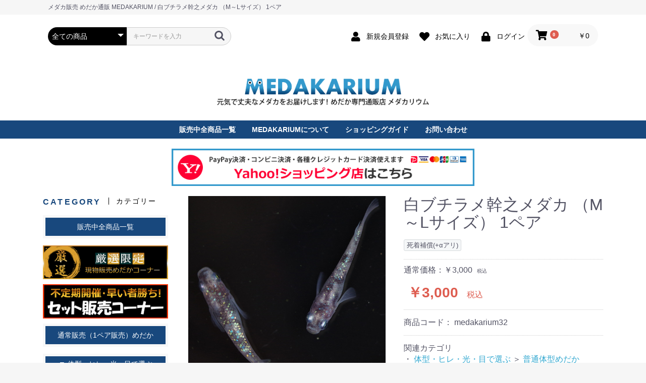

--- FILE ---
content_type: text/html; charset=UTF-8
request_url: https://medakarium.jp/products/detail/73
body_size: 61816
content:
<!doctype html>
<html lang="ja">
<head prefix="og: http://ogp.me/ns# fb: http://ogp.me/ns/fb# product: http://ogp.me/ns/product#">
    <meta charset="utf-8">
    <meta name="viewport" content="width=device-width, initial-scale=1, shrink-to-fit=no">
    <meta name="eccube-csrf-token" content="FeO0iA4FIP1r6qnKnw7aZadbj-syv60DYD5bVnRE-5g">
    <title>白ブチラメ幹之メダカ （M～Lサイズ） 1ペア / メダカ販売 めだか通販 MEDAKARIUM</title>
            <link rel="canonical" href="https://medakarium.jp/products/detail/73"/>
    	    <meta property="og:title" content="白ブチラメ幹之メダカ （M～Lサイズ） 1ペア" />
    <meta property="og:image" content="https://medakarium.jp/html/upload/save_image/medakarium32_1.jpg" />
	<meta property="og:description" content="" />
	<meta property="og:url" content="https://medakarium.jp/products/detail/73" />
    <meta property="product:price:amount" content="3000"/>
    <meta property="product:price:currency" content="JPY"/>
    <meta property="product:product_link" content="https://medakarium.jp/products/detail/73"/>
    <meta property="product:retailer_title" content="メダカ販売 めだか通販 MEDAKARIUM"/>

    <meta property="og:type" content="og:product"/>
    <meta property="og:site_name" content="メダカ販売 めだか通販 MEDAKARIUM"/>
    <meta name="description" content="白と黒の体色に散りばめられたラメが輝く、とても綺麗な品種です。ラメの入り具合には個体差がありますが、ラメの固定率は高めで、カラフルなラメが入る系統です。濃い色の容器で飼育すると、斑体色の色揚がりにも期待でき、よりラメの輝きが引き立ちます。と">
    <meta property="og:description" content="白と黒の体色に散りばめられたラメが輝く、とても綺麗な品種です。ラメの入り具合には個体差がありますが、ラメの固定率は高めで、カラフルなラメが入る系統です。濃い色の容器で飼育すると、斑体色の色揚がりにも期待でき、よりラメの輝きが引き立ちます。と"/>

	<link rel="apple-touch-icon" href="/html/user_data/assets/img/common/apple-touch-icon.png" sizes="180x180">
	<link rel="icon" type="image/png" href="/html/user_data/assets/img/common/android-touch-icon.png" sizes="192x192">	
    <link rel="icon" href="/html/user_data/assets/img/common/favicon.ico">
    <link rel="stylesheet" href="https://stackpath.bootstrapcdn.com/bootstrap/3.4.1/css/bootstrap.min.css" integrity="sha384-HSMxcRTRxnN+Bdg0JdbxYKrThecOKuH5zCYotlSAcp1+c8xmyTe9GYg1l9a69psu" crossorigin="anonymous">
    <link rel="stylesheet" href="https://use.fontawesome.com/releases/v5.3.1/css/all.css" integrity="sha384-mzrmE5qonljUremFsqc01SB46JvROS7bZs3IO2EmfFsd15uHvIt+Y8vEf7N7fWAU" crossorigin="anonymous">
    <link rel="stylesheet" href="//cdn.jsdelivr.net/jquery.slick/1.6.0/slick.css">
    <link rel="stylesheet" href="/html/template/default/assets/css/style.css">
    <script src="https://code.jquery.com/jquery-3.6.0.min.js" integrity="/xUj+3OJU5yExlq6GSYGSHk7tPXikynS7ogEvDej/m4=" crossorigin="anonymous"></script>
    <script>
        $(function() {
            $.ajaxSetup({
                'headers': {
                    'ECCUBE-CSRF-TOKEN': $('meta[name="eccube-csrf-token"]').attr('content')
                }
            });
        });
    </script>
    <link rel="stylesheet" href="/html/user_data/assets/css/customize.css">
	<!-- Global site tag (gtag.js) - Google Analytics -->
	<script async src="https://www.googletagmanager.com/gtag/js?id=UA-83248415-1"></script>
	<script>
	  window.dataLayer = window.dataLayer || [];
	  function gtag(){dataLayer.push(arguments);}
	  gtag('js', new Date());
	
	  gtag('config', 'UA-83248415-1');
	</script>
</head>

<body id="page_product_detail" class="product_page">

<div class="header_copy">
    <h1 class="copy">メダカ販売 めだか通販 MEDAKARIUM / 白ブチラメ幹之メダカ （M～Lサイズ） 1ペア</h1>
</div>


<div class="ec-layoutRole">

	<!--HEADER-->
    <div class="ec-layoutRole__header">
        <div class="ec-headerNaviRole">
			<div class="ec-headerNaviRole__left">
				<div class="ec-headerNaviRole__search">
					<div class="ec-headerSearch">
						<form method="get" class="searchform" action="/products/list">
							<div class="ec-headerSearch__category">
								<div class="ec-select ec-select_search">
									            <select name="category_id" class="category_id"><option value="">全ての商品</option><option value="48">販売中全商品一覧</option><option value="46">[大特価]不定期開催！セット販売コーナー</option><option value="45">セールコーナー</option><option value="41">通常販売（1ペア販売）めだか</option><option value="34">厳選！現物販売めだか</option><option value="7">体型・ヒレ・光・目で選ぶ</option><option value="10">　普通体型めだか</option><option value="11">　ヒカリ体型めだか</option><option value="12">　ダルマ体型めだか</option><option value="13">　半ダルマ体型めだか</option><option value="37">　ショートボディ</option><option value="14">　ヒレ長・風雅（スワロー）</option><option value="15">　体外光</option><option value="16">　体内光</option><option value="17">　パンダ目めだか</option><option value="32">　出目めだか</option><option value="35">　スモールアイ</option><option value="36">　アルビノめだか</option><option value="9">色で選ぶ</option><option value="20">　赤</option><option value="27">　茶</option><option value="31">　オレンジ</option><option value="28">　白</option><option value="22">　黒</option><option value="21">　青</option><option value="23">　黄</option><option value="26">　三色（錦めだか）</option><option value="40">　緑</option><option value="30">　シルバー</option><option value="25">　二色</option><option value="33">　黄金</option><option value="29">　透明</option><option value="24">　ラメ</option><option value="42">飼育用品</option><option value="49">　餌</option><option value="44">　飼育容器</option><option value="43">　選別網・タモ網</option><option value="38">販売終了めだかギャラリー</option></select>
    
								</div>
							</div>
							<div class="ec-headerSearch__keyword">
								<div class="ec-input">
									<input type="search" name="name" maxlength="50" class="search-name" placeholder="キーワードを入力" />
									<button class="ec-headerSearch__keywordBtn" type="submit">
										<div class="ec-icon">
											<img src="/html/template/default/assets/icon/search-dark.svg" alt="">
										</div>
									</button>
								</div>
							</div>
						</form>
					</div>
				</div>
				<div class="ec-headerRole__navSP">
					<div class="ec-headerNavSP">
						<i class="fas fa-bars"></i>
					</div>
				</div>
			</div>
			
			<div class="ec-headerNaviRole__right">
				<div class="ec-headerNaviRole__nav">
					<div class="ec-headerNav">                            
							<div class="ec-headerNav__item">
								<a href="https://medakarium.jp/entry">
									<i class="ec-headerNav__itemIcon fas fa-user fa-fw"></i>
									<span class="ec-headerNav__itemLink">新規会員登録</span>
								</a>
							</div>
							<div class="ec-headerNav__item">
								<a href="https://medakarium.jp/mypage/favorite">
									<i class="ec-headerNav__itemIcon fas fa-heart fa-fw"></i>
									<span class="ec-headerNav__itemLink">お気に入り</span>
								</a>
							</div>
							<div class="ec-headerNav__item">
								<a href="https://medakarium.jp/mypage/login">
									<i class="ec-headerNav__itemIcon fas fa-lock fa-fw"></i>
									<span class="ec-headerNav__itemLink">ログイン</span>
								</a>
							</div>
						                        
					</div>
				</div>
				<div class="ec-headerRole__cart">
					<div class="ec-cartNaviWrap">
						<div class="ec-cartNavi">
							<i class="ec-cartNavi__icon fas fa-shopping-cart">
								<span class="ec-cartNavi__badge">0</span>
							</i>
							<div class="ec-cartNavi__label">
								<div class="ec-cartNavi__price">￥0</div>
							</div>
						</div>
						<div class="ec-cartNaviNull">
								<div class="ec-cartNaviNull__message">
									<p>現在カート内に商品はございません。</p>
								</div>
							</div>
						                        
					</div>
				</div>
			</div>
		</div>
		<!--LOGO-->
        <div class="ec-headerRole">
            <div class="ec-headerRole__title">
                <div class="ec-headerTitle">
                    <div class="ec-headerTitle__title">
                        <p><a href="https://medakarium.jp/"><img src="/html/template/default/assets/img/common/header_logo.png" alt="めだか専門 通販店 MEDAKARIUM（メダカリウム）"></a></p>
                    </div>
                </div>
            </div>
        </div>
        <!--LOGO-->
		<!--NAVI-->
		<div class="ec-categoryNaviRole">
			<div class="ec-itemNav">
				<ul class="ec-itemNav__nav">
					<li class="left"><a href="https://medakarium.jp/products/list?category_id=48">販売中全商品一覧</a></li>
					<li class="right"><a href="https://medakarium.jp/user_data/about_medakarium">MEDAKARIUMについて</a></li>
					<li class="left"><a href="https://medakarium.jp/guide">ショッピングガイド</a></li>
					<li class="right"><a href="https://medakarium.jp/contact">お問い合わせ</a></li>
				</ul>
			</div>
		</div>
        <!--NAVI-->
	</div>
    <!--HEADER-->
	
	<!--CONTENTS_TOP-->
    <div class="ec-layoutRole__contentTop">
            <div class="flex_yahoo_link">
    <a href="https://store.shopping.yahoo.co.jp/medakarium/" target="_blank"><img src="/html/template/default/assets/img/common/yahoo_link.gif" alt="Yahoo!ショッピング店はこちら" class="hover"></a>
</div>
	</div>
    <!--CONTENTS_TOP-->
	
	<!--CONTENTS-->
    <div class="ec-layoutRole__contents clearfix">
        <!--MAIN-->
		<div class="ec-layoutRole__mainWithColumn clearfix">
            
                <div class="ec-productRole">
        <div class="ec-grid2">
            <div class="ec-grid2__cell">
                <div class="ec-sliderItemRole">

                    <div class="item_visual">
                                                    <div class="slide-item"><img src="/html/upload/save_image/medakarium32_1.jpg" alt="白ブチラメ幹之メダカ （M～Lサイズ） 1ペア"></div>
                                                    <div class="slide-item"><img src="/html/upload/save_image/medakarium32_2.jpg" alt=""></div>
                                                    <div class="slide-item"><img src="/html/upload/save_image/medakarium32_3.jpg" alt=""></div>
                                            </div>
                    <div class="item_nav">
                                                    <div class="slideThumb" data-index="0"><img src="/html/upload/save_image/medakarium32_1.jpg" alt=""></div>
                                                    <div class="slideThumb" data-index="1"><img src="/html/upload/save_image/medakarium32_2.jpg" alt=""></div>
                                                    <div class="slideThumb" data-index="2"><img src="/html/upload/save_image/medakarium32_3.jpg" alt=""></div>
                                            </div>
                </div>
            </div>
            <div class="ec-grid2__cell">
                <div class="ec-productRole__profile">
                                        <div class="ec-productRole__title">
                        <h2 class="ec-headingTitle">白ブチラメ幹之メダカ （M～Lサイズ） 1ペア</h2>
                    </div>
                                        <ul class="ec-productRole__tags">
                                                    <li class="ec-productRole__tag tag_6">死着補償(+αアリ)</li>
                                            </ul>
                                                                                            <span class="ec-productRole__priceRegularPrice">通常価格：￥3,000</span>
                            <span class="ec-productRole__priceRegularTax">税込</span>
                                                                                    <div class="ec-productRole__price">
                                                    <div class="ec-price">
                                <span class="ec-price__price">￥3,000</span>
                                <span class="ec-price__tax">税込</span>
                            </div>
                                            </div>
                                                                <div class="ec-productRole__code">
                            商品コード： <span class="product-code-default">medakarium32</span>
                        </div>
                                        
                                                                <div class="ec-productRole__category">
                            <div>関連カテゴリ</div>
                                                                                                                                                                                                                        <ul>
                                        <li>
                                            ・                                                <a href="https://medakarium.jp/products/list?category_id=7">体型・ヒレ・光・目で選ぶ</a>                                                <span>＞</span>                                                <a href="https://medakarium.jp/products/list?category_id=10">普通体型めだか</a>                                        </li>
                                    </ul>
                                                                                                                                <ul>
                                        <li>
                                            ・                                                <a href="https://medakarium.jp/products/list?category_id=9">色で選ぶ</a>                                                <span>＞</span>                                                <a href="https://medakarium.jp/products/list?category_id=22">黒</a>                                        </li>
                                    </ul>
                                                                                                                                <ul>
                                        <li>
                                            ・                                                <a href="https://medakarium.jp/products/list?category_id=9">色で選ぶ</a>                                                <span>＞</span>                                                <a href="https://medakarium.jp/products/list?category_id=24">ラメ</a>                                        </li>
                                    </ul>
                                                                                                                                <ul>
                                        <li>
                                            ・                                                <a href="https://medakarium.jp/products/list?category_id=9">色で選ぶ</a>                                                <span>＞</span>                                                <a href="https://medakarium.jp/products/list?category_id=28">白</a>                                        </li>
                                    </ul>
                                                                                                                                <ul>
                                        <li>
                                            ・                                                <a href="https://medakarium.jp/products/list?category_id=41">通常販売（1ペア販売）めだか</a>                                        </li>
                                    </ul>
                                                                                                                                <ul>
                                        <li>
                                            ・                                                <a href="https://medakarium.jp/products/list?category_id=48">販売中全商品一覧</a>                                        </li>
                                    </ul>
                                                                                    </div>
                                        
                    <div class="ec-productRole__description">白と黒の体色に散りばめられたラメが輝く、とても綺麗な品種です。<br>ラメの入り具合には個体差がありますが、ラメの固定率は高めで、カラフルなラメが入る系統です。<br>濃い色の容器で飼育すると、斑体色の色揚がりにも期待でき、よりラメの輝きが引き立ちます。<br>とても存在感のある美しいメダカです。<br><br><div class="yahoo_link">PayPay・コンビニ・クレジットカード決済をご希望のお客様は当店Yahoo!ショッピング店をご利用ください。<br><a href="http://store.shopping.yahoo.co.jp/medakarium/medakarium32.html" target="_blank">白ブチラメ幹之メダカ （M～Lサイズ） 1ペア Yahoo!ショッピング店ページはこちら</a></div>
                    </div>
					
                    <form action="https://medakarium.jp/products/add_cart/73" method="post" id="form1" name="form1">
                                                    <div class="ec-productRole__btn">
                                <button type="button" class="ec-blockBtn--action" disabled="disabled">
                                    ただいま品切れ中です。
                                </button>
                            </div>
                        
                        <input type="hidden" id="product_id" name="product_id" value="73" /><input type="hidden" id="ProductClass" name="ProductClass" value="80" /><input type="hidden" id="_token" name="_token" value="Kd0sUkeIqZm9gyk22K6dS8siAZ7se9GHi8YrqcoSASw" />
                    </form>
                    <div class="ec-modal">
                        <div class="ec-modal-overlay">
                            <div class="ec-modal-wrap">
                                <span class="ec-modal-close"><span class="ec-icon"><img src="/html/template/default/assets/icon/cross-dark.svg" alt=""/></span></span>
                                <div id="ec-modal-header" class="text-center">カートに追加しました。</div>
                                <div class="ec-modal-box">
                                    <div class="ec-role">
                                        <span class="ec-inlineBtn--cancel">お買い物を続ける</span>
                                        <a href="https://medakarium.jp/cart" class="ec-inlineBtn--action">カートへ進む</a>
                                    </div>
                                </div>
                            </div>
                        </div>
                    </div>
                                            <form action="https://medakarium.jp/products/add_favorite/73" method="post">
                            <div class="ec-productRole__btn">
                                                                    <button type="submit" id="favorite" class="ec-blockBtn--cancel">
                                        お気に入りに追加
                                    </button>
                                                            </div>
                        </form>
                    					<div class="freeareabnr">
					  <ul>
						<li><a href="https://medakarium.jp/entry"><img src="/html/template/default/assets/img/detail/detail_bnrsp01.gif" alt="会員登録でお買い物毎にポイントが貯まる！使える！" class="hover"></a></li>
						<li><img src="/html/template/default/assets/img/detail/detail_bnrsp02.gif" alt="7,500円以上のお買い物で送料無料！"></li>
					  </ul>
					</div>
                </div>
            </div>
        </div>
                     <div class="ec-productRole__description">
                 <div class="detail_free01">
	<div class="d_free">
		<h3>お送りする個体について</h3>
		<p>
		現物販売のメダカに関しては、掲載している画像のメダカをお送りいたします。<br>
		現物販売以外の通常販売のメダカに関しては、掲載している画像のメダカと同等の個体をお送りいたします。<br>
        ※通常販売メダカの雄雌の指定や、体型や特徴の指定等はご遠慮ください。
		</p>
	</div>
	<div class="d_free">
		<h3>サイズについて</h3>
		<table border="0" cellpadding="0" cellspacing="0">
			<tr>
				<th><img src="/html/template/default/assets/img/detail/size_info01.gif" alt="Sサイズ 1～2cm"></th>
				<td><span>【Sサイズ】</span> 体長1cm以上～2cm未満ほどの個体。孵化後1ヶ月以上経過したサイズです。</td>
			</tr>
			<tr>
				<th><img src="/html/template/default/assets/img/detail/size_info02.gif" alt="Mサイズ 2～3cm"></th>
				<td><span>【Mサイズ】</span> 体長2cm以上～3cm未満ほどの個体。メスは未産卵から産卵が始まるサイズです。</td>
			</tr>
			<tr>
				<th><img src="/html/template/default/assets/img/detail/size_info03.gif" alt="Lサイズ 3～4cm"></th>
				<td><span>【Lサイズ】</span> 体長3cm以上～4cmほどの個体。メスは産卵可能なサイズです。</td>
			</tr>
		</table>
		<p>※実物のサイズには、多少の誤差がある場合がございます。予めご了承ください。</p>
	</div>
	<div class="d_free">
		<h3>死着補償について</h3>
		<p>当店では死着補償をご用意しております。<br />
		詳細は「<a href="https://medakarium.jp/guide#shopguide05">死着補償について</a>」をご確認ください。
        </p>
	</div>
	<div class="d_free">
		<h3>返品・交換について</h3>
		<p>生き物という特性上、お客様ご都合による返品・交換は一切お受けできませんことをご了承ください。<br>
		死着があった場合でも、返品・注文のキャンセルはお断りさせていただきます。<br>
		死着補償をご用意しております。<br>
		詳細は「<a href="https://medakarium.jp/guide#shopguide05">死着補償について</a>」をご確認ください。 </p>
	</div>
	<div class="d_free">
		<h3>送料・お支払方法について</h3>
		<p><a href="https://medakarium.jp/guide">ショッピングガイドページ</a>をご覧ください。</p>
	</div>
</div>
            </div>
            </div>
</div>
		<!--MAIN-->
		
		<!--LEFT-->
        <div class="ec-layoutRole__left clearfix">
                
			<!--LEFT_NAVI-->
			<div class="left_navi_pc">
				<div class="ec-secHeading">
					<span class="ec-secHeading__en">CATEGORY</span>
					<span class="ec-secHeading__line"></span>
					<span class="ec-secHeading__ja">カテゴリー</span>
				</div>
				<p class="left_menu"><a href="https://medakarium.jp/products/list?category_id=48">販売中全商品一覧</a></p>
				<!--<p><a href="https://medakarium.jp/products/list?category_id=45"><img src="/html/template/default/assets/img/left/left_bnr04.jpg" alt="2023夏のめだか福袋" class="hover"></a></p>-->
				<p><a href="https://medakarium.jp/products/list?category_id=34"><img src="/html/template/default/assets/img/left/left_bnr01.jpg" alt="厳選！現物販売めだか" class="hover"></a></p>
                <p><a href="https://medakarium.jp/products/list?category_id=46"><img src="/html/template/default/assets/img/left/left_bnr03.jpg" alt="【大特価】不定期開催！セット販売コーナー" class="hover"></a></p>
                <p class="left_menu"><a href="https://medakarium.jp/products/list?category_id=41">通常販売（1ペア販売）めだか</a></p>
				<h3><a href="https://medakarium.jp/products/list?category_id=7">&#9660;&nbsp;体型・ヒレ・光・目で選ぶ </a></h3>
				<ul>
					<li><a href="https://medakarium.jp/products/list?category_id=10"><img src="/html/template/default/assets/img/left/cate_character/01base.jpg" alt="普通体型めだか" class="hover">普通体型めだか</a></li>
					<li><a href="https://medakarium.jp/products/list?category_id=11"><img src="/html/template/default/assets/img/left/cate_character/02hikari.jpg" alt="ヒカリ体型めだか" class="hover">ヒカリ体型めだか</a></li>
					<li><a href="https://medakarium.jp/products/list?category_id=12"><img src="/html/template/default/assets/img/left/cate_character/03daruma.jpg" alt="ダルマ体型めだか" class="hover">ダルマ体型めだか</a></li>
					<li><a href="https://medakarium.jp/products/list?category_id=13"><img src="/html/template/default/assets/img/left/cate_character/04half-daruma.jpg" alt="半ダルマ体型めだか" class="hover">半ダルマ体型めだか</a></li>
					<li><a href="https://medakarium.jp/products/list?category_id=37"><img src="/html/template/default/assets/img/left/cate_character/05short.jpg" alt="ショートボディ" class="hover">ショートボディ</a></li>
					<li><a href="https://medakarium.jp/products/list?category_id=14"><img src="/html/template/default/assets/img/left/cate_character/06fuga.jpg" alt="ヒレ長・風雅（スワロー）" class="hover">ヒレ長・風雅（スワロー）</a></li>
					<li><a href="https://medakarium.jp/products/list?category_id=15"><img src="/html/template/default/assets/img/left/cate_character/07taigaikou.jpg" alt="体外光" class="hover">体外光</a></li>
					<li><a href="https://medakarium.jp/products/list?category_id=16"><img src="/html/template/default/assets/img/left/cate_character/08tainaikou.jpg" alt="体内光" class="hover">体内光</a></li>
					<li><a href="https://medakarium.jp/products/list?category_id=17"><img src="/html/template/default/assets/img/left/cate_character/09panda.jpg" alt="パンダ目めだか" class="hover">パンダ目めだか</a></li>
					<li><a href="https://medakarium.jp/products/list?category_id=32"><img src="/html/template/default/assets/img/left/cate_character/10deme.jpg" alt="出目めだか" class="hover">出目めだか</a></li>
					<li><a href="https://medakarium.jp/products/list?category_id=35"><img src="/html/template/default/assets/img/left/cate_character/11smalleye.jpg" alt="スモールアイ" class="hover">スモールアイ</a></li>
					<li class="no_line"><a href="https://medakarium.jp/products/list?category_id=36"><img src="/html/template/default/assets/img/left/cate_character/12albino.jpg" alt="アルビノめだか" class="hover">アルビノめだか</a></li>
				</ul>
				<h3><a href="https://medakarium.jp/products/list?category_id=9">&#9660;&nbsp;色で選ぶ </a></h3>
				<ul>
					<li><a href="https://medakarium.jp/products/list?category_id=20"><img src="/html/template/default/assets/img/left/cate_color/01red.jpg" alt="赤" class="hover">赤</a></li>
					<li><a href="https://medakarium.jp/products/list?category_id=27"><img src="/html/template/default/assets/img/left/cate_color/02brown.jpg" alt="茶" class="hover">茶</a></li>
					<li><a href="https://medakarium.jp/products/list?category_id=31"><img src="/html/template/default/assets/img/left/cate_color/03orange.jpg" alt="オレンジ" class="hover">オレンジ</a></li>
					<li><a href="https://medakarium.jp/products/list?category_id=28"><img src="/html/template/default/assets/img/left/cate_color/04white.jpg" alt="白" class="hover">白</a></li>
					<li><a href="https://medakarium.jp/products/list?category_id=22"><img src="/html/template/default/assets/img/left/cate_color/05black.jpg" alt="黒" class="hover">黒</a></li>
					<li><a href="https://medakarium.jp/products/list?category_id=21"><img src="/html/template/default/assets/img/left/cate_color/06blue.jpg" alt="青" class="hover">青</a></li>
					<li><a href="https://medakarium.jp/products/list?category_id=23"><img src="/html/template/default/assets/img/left/cate_color/07yellow.jpg" alt="黄" class="hover">黄</a></li>
					<li><a href="https://medakarium.jp/products/list?category_id=33"><img src="/html/template/default/assets/img/left/cate_color/09gold.jpg" alt="黄金" class="hover">黄金</a></li>
					<li><a href="https://medakarium.jp/products/list?category_id=29"><img src="/html/template/default/assets/img/left/cate_color/10clear.jpg" alt="透明" class="hover">透明</a></li>
					<li><a href="https://medakarium.jp/products/list?category_id=24"><img src="/html/template/default/assets/img/left/cate_color/11lame.jpg" alt="ラメ" class="hover">ラメ</a></li>
					<li><a href="https://medakarium.jp/products/list?category_id=26"><img src="/html/template/default/assets/img/left/cate_color/13nisiki.jpg" alt="三色（錦めだか）" class="hover">三色（錦めだか）</a></li>
					<li><a href="https://medakarium.jp/products/list?category_id=40"><img src="/html/template/default/assets/img/left/cate_color/14green.jpg" alt="緑" class="hover">緑</a></li>
					<li><a href="https://medakarium.jp/products/list?category_id=30"><img src="/html/template/default/assets/img/left/cate_color/08silver.jpg" alt="シルバー" class="hover">シルバー</a></li>
					<li class="no_line"><a href="https://medakarium.jp/products/list?category_id=25"><img src="/html/template/default/assets/img/left/cate_color/12kouhaku.jpg" alt="二色" class="hover">二色</a></li>
				</ul>
                <h3><a href="https://medakarium.jp/products/list?category_id=42">&#9660;&nbsp;飼育用品</a></h3>
				<ul>
                	<li><a href="https://medakarium.jp/products/list?category_id=43"><img src="/html/template/default/assets/img/left/cate_item/01tamo.jpg" alt="選別網・タモ網" class="hover">選別網・タモ網</a></li>
					<li><a href="https://medakarium.jp/products/list?category_id=44"><img src="/html/template/default/assets/img/left/cate_item/02youki.jpg" alt="飼育容器" class="hover">飼育容器</a></li>
					<li><a href="https://medakarium.jp/products/list?category_id=49"><img src="/html/template/default/assets/img/left/cate_item/03feed.jpg" alt="めだかの餌" class="hover">めだかの餌</a></li>
				</ul>
                <p><a href="https://medakarium.jp/products/list?category_id=38"><img src="/html/template/default/assets/img/left/left_bnr02.jpg" alt="販売終了めだかギャラリー" class="hover"></a></p>
			</div>
            <!--LEFT_NAVI-->
		</div>
        <!--LEFT-->
		<!--RIGHT--><!--RIGHT-->
    </div>
	<!--CONTENTS-->
	
	<!--CONTENTS_BOTTOM-->
    <div class="ec-layoutRole__contentBottom">
            
				<div class="ec-topicRole">
					<div class="ec-role">	
						<div class="ec-secHeading">
							<span class="ec-secHeading__en">TOPICS</span>
							<span class="ec-secHeading__line"></span>
							<span class="ec-secHeading__ja">特集</span>
						</div>
						<div class="ec-topicRole__list">
							<div class="ec-topicRole__listItem">
								<a href="https://medakarium.jp/products/list?category_id=24">
									<img src="/html/template/default/assets/img/topics/topics_bnr03.jpg" alt="改良メダカってどんな魚？" class="hover">
								</a>
								<p class="ec-topicRole__listItemTitle">【ラメが輝く大人気の品種】ラメめだか特集</p>
							</div>
							<div class="ec-topicRole__listItem">
								<a href="https://medakarium.jp/user_data/about_medaka">
									<img src="/html/template/default/assets/img/topics/topics_bnr02.jpg" alt="改良メダカってどんな魚？" class="hover">
								</a>
								<p class="ec-topicRole__listItemTitle">【改良メダカってどんな魚？】そんな疑問にお答えします！</p>
							</div>
						</div>
                        
						<div class="ec-topicRole__list">
							<div class="ec-topicRole__listItem">
								<a href="https://medakarium.jp/user_data/breeding">
									<img src="/html/template/default/assets/img/topics/topics_bnr01.jpg" alt="メダカの飼育について" class="hover">
								</a>
								<p class="ec-topicRole__listItemTitle">【メダカの飼育について】メダカの基本的な飼育方法をご紹介します。</p>
							</div>
							<div class="ec-topicRole__listItem">
								<a href="https://medakarium.jp/user_data/about_medakarium">
									<img src="/html/template/default/assets/img/topics/topics_bnr04.jpg" alt="メダカリウムについて" class="hover">
								</a>
								<p class="ec-topicRole__listItemTitle">【メダカリウムについて】当店のご紹介のページです。</p>
							</div>
						</div>
                        
                        <div class="ec-topicRole__list">
							<div class="ec-topicRole__listItem">
								<a href="https://medakarium.jp/user_data/line_entry">
									<img src="/html/template/default/assets/img/topics/topics_bnr05.gif" alt="LINE公式アカウント 友だち募集中" class="hover">
								</a>
								<p class="ec-topicRole__listItemTitle">LINE公式アカウント開設！友だち募集中です。</p>
							</div>
                            <div class="ec-topicRole__listItem">
								&nbsp;
							</div>
						</div>
					</div>
				</div>
		<!-- ▼item_list▼ -->
		<div class="ec-shelfRole reccomenditem">
		<div class="ec-secHeading">
        	<span class="ec-secHeading__en">RECCOMEND</span>
        	<span class="ec-secHeading__line"></span>
        	<span class="ec-secHeading__ja">当店自慢のおすすめメダカ</span>
    	</div>
		<ul class="ec-shelfGrid">
        <li class="ec-shelfGrid__item">
			<a href="https://medakarium.jp/products/detail/1275">
				<img src="/html/upload/save_image/medakarium66.jpg" class="hover">
				<p>色とりどりのラメめだかがセットになったメダカミックスです。</p>
				<dl>
					<dt class="item_name">厳選 ラメ メダカミックス 10匹+α 送料無料(一部地域除く)</dt>
					<dd class="item_price">￥3,280</dd>
				</dl>
			</a>
		</li>
        <li class="ec-shelfGrid__item">
			<a href="https://medakarium.jp/products/detail/1274">
				<img src="/html/upload/save_image/medakarium65.jpg" class="hover">
				<p>当店でも人気の品種「黒豆」「紅ほっぺ」「紅帝」「雲州幹之」がセットになったメダカミックスです。</p>
				<dl>
					<dt class="item_name">黒豆 紅ほっぺ 紅帝 雲州幹之 人気4種 メダカミックス 10匹+α 送料無料(一部地域除く)</dt>
					<dd class="item_price">￥2,880</dd>
				</dl>
			</a>
		</li>
        <li class="ec-shelfGrid__item">
			<a href="https://medakarium.jp/products/detail/1273">
				<img src="/html/upload/save_image/medakarium64.jpg" class="hover">
				<p>さまざまな品種のメダカを楽しめるセットで、メダカをこれから飼ってみたい方や睡蓮鉢や水槽で観賞して楽しみたい方などにイチオシ</p>
				<dl>
					<dt class="item_name">厳選メダカミックス （M～Lサイズ） 20匹+α 送料無料(一部地域除く)</dt>
					<dd class="item_price">￥1,980</dd>
				</dl>
			</a>
		</li>
        <li class="ec-shelfGrid__item">
			<a href="https://medakarium.jp/products/detail/34">
				<img src="/html/upload/save_image/medakarium01.jpg" class="hover">
				<p>さまざまな品種のメダカを楽しめるセットで、メダカをこれから飼ってみたい方や睡蓮鉢や水槽で観賞して楽しみたい方などにイチオシ</p>
				<dl>
					<dt class="item_name">厳選メダカミックス （M～Lサイズ） 10匹+α 送料無料(一部地域除く)</dt>
					<dd class="item_price">￥1,780</dd>
				</dl>
			</a>
		</li>
        <li class="ec-shelfGrid__item">
			<a href="https://medakarium.jp/products/detail/493">
				<img src="/html/upload/save_image/medakarium44.jpg" class="hover">
				<p>青い宝石のような透明感がありつつ輝くような体内の青さが魅力</p>
				<dl>
					<dt class="item_name">深海 メダカ めだか （M～Lサイズ） 1ペア</dt>
					<dd class="item_price">￥1,500</dd>
				</dl>
			</a>
		</li>
        <li class="ec-shelfGrid__item">
			<a href="https://medakarium.jp/products/detail/1048">
				<img src="/html/upload/save_image/medakarium62.jpg" class="hover">
				<p>尻ビレの幅が通常より長いワイドフィンの幹之メダカ！</p>
				<dl>
					<dt class="item_name">北辻幹之 メダカ めだか （M～Lサイズ） 1ペア</dt>
					<dd class="item_price">￥1,680</dd>
				</dl>
			</a>
		</li>
        <li class="ec-shelfGrid__item">
			<a href="https://medakarium.jp/products/detail/638">
				<img src="/html/upload/save_image/medakarium47.jpg" class="hover">
				<p>ほのかなピンクが可愛らしいメダカ！</p>
				<dl>
					<dt class="item_name">マリンブルーピンク メダカ めだか （M～Lサイズ） 1ペア</dt>
					<dd class="item_price">￥2,000</dd>
				</dl>
			</a>
		</li>
        <li class="ec-shelfGrid__item">
			<a href="https://medakarium.jp/products/detail/494">
				<img src="/html/upload/save_image/medakarium45.jpg" class="hover">
				<p>側面のラメが綺麗な2020バージョン！</p>
				<dl>
					<dt class="item_name">ブラックダイヤ メダカ めだか （M～Lサイズ） 1ペア</dt>
					<dd class="item_price">￥1,500</dd>
				</dl>
			</a>
		</li>
        </ul>
		</div>
<!-- ▲item_list▲ -->
	</div>
    <!--CONTENTS_BOTTOM-->
	
	<!--CONTENTS_FOOTER-->
    <div class="ec-layoutRole__footer">
            
		<div class="ec-footerRole">
			<div class="ec-footerRole__inner">
				<div class="f_logo">
					<h4><a href="https://medakarium.jp/"><img src="/html/template/default/assets/img/common/footer_logo.png" alt="めだか専門 通販店 MEDAKARIUM（メダカリウム）" class="hover"></a> めだか専門 通販店 MEDAKARIUM（メダカリウム）</h4>
					<p>
                    電話番号：<a href="tel:07031966040">07031966040</a><br>
					営業時間：9:00～17:00<br>
					定休日：不定休
                    </p>
				</div>
				<div class="f_nav">
					<ul>
						<li><a href="https://medakarium.jp/">・HOME</a></li>
						<li><a href="https://medakarium.jp/products/list">・販売めだか一覧</a></li>
						<li><a href="https://medakarium.jp/user_data/about_medakarium">・MEDAKARIUMについて</a></li>
						<li><a href="https://medakarium.jp/contact">・お問い合わせ</a></li>
					</ul>
					<ul>
						<li><a href="https://medakarium.jp/guide">・ショッピングガイド</a></li>
						<li><a href="https://medakarium.jp/help/about">・当サイトについて</a></li>
						<li><a href="https://medakarium.jp/help/privacy">・プライバシーポリシー</a></a></li>
						<li><a href="https://medakarium.jp/help/tradelaw">・特定商取引法に基づく表記</a></li>
					</ul>
				</div>
			</div>
			<div class="copy">Copyright &copy;
			<script>
				var startYear = 2016;thisDate = new Date();thisYear = thisDate.getFullYear();if(startYear!=thisYear)
				{document.write(startYear+"-"+thisYear);}else{document.write(startYear);}
			</script>
			MEDAKARIUM All Rights Reserved.
			</div>
		</div>
	</div>
    <!--CONTENTS_FOOTER-->
</div>
<!-- ec-layoutRole -->

<div class="ec-overlayRole"></div>
<div class="ec-drawerRoleClose"><i class="fas fa-times"></i></div>
<!--DRAWER-->
<div class="ec-drawerRole">
                <div class="ec-headerSearch">
						<form method="get" class="searchform" action="/products/list">
							<div class="ec-headerSearch__category">
								<div class="ec-select ec-select_search">
									            <select name="category_id" class="category_id"><option value="">全ての商品</option><option value="48">販売中全商品一覧</option><option value="46">[大特価]不定期開催！セット販売コーナー</option><option value="45">セールコーナー</option><option value="41">通常販売（1ペア販売）めだか</option><option value="34">厳選！現物販売めだか</option><option value="7">体型・ヒレ・光・目で選ぶ</option><option value="10">　普通体型めだか</option><option value="11">　ヒカリ体型めだか</option><option value="12">　ダルマ体型めだか</option><option value="13">　半ダルマ体型めだか</option><option value="37">　ショートボディ</option><option value="14">　ヒレ長・風雅（スワロー）</option><option value="15">　体外光</option><option value="16">　体内光</option><option value="17">　パンダ目めだか</option><option value="32">　出目めだか</option><option value="35">　スモールアイ</option><option value="36">　アルビノめだか</option><option value="9">色で選ぶ</option><option value="20">　赤</option><option value="27">　茶</option><option value="31">　オレンジ</option><option value="28">　白</option><option value="22">　黒</option><option value="21">　青</option><option value="23">　黄</option><option value="26">　三色（錦めだか）</option><option value="40">　緑</option><option value="30">　シルバー</option><option value="25">　二色</option><option value="33">　黄金</option><option value="29">　透明</option><option value="24">　ラメ</option><option value="42">飼育用品</option><option value="49">　餌</option><option value="44">　飼育容器</option><option value="43">　選別網・タモ網</option><option value="38">販売終了めだかギャラリー</option></select>
    
								</div>
							</div>
							<div class="ec-headerSearch__keyword">
								<div class="ec-input">
									<input type="search" name="name" maxlength="50" class="search-name" placeholder="キーワードを入力" />
									<button class="ec-headerSearch__keywordBtn" type="submit">
										<div class="ec-icon">
											<img src="/html/template/default/assets/icon/search-dark.svg" alt="">
										</div>
									</button>
								</div>
							</div>
						</form>
					</div>
	<div class="ec-headerCategoryArea">
		<div class="ec-headerCategoryArea__heading">
			<p>カテゴリ一覧</p>
		</div>
		<div class="ec-itemNav">
			<ul class="ec-itemNav__nav">
				<li> <a href="https://medakarium.jp/products/list?category_id=34"> 厳選！現物販売めだか </a> </li>
				<li> <a href="https://medakarium.jp/products/list?category_id=46"> [大特価]不定期開催！セット販売コーナーか </a> </li>
                <li> <a href="https://medakarium.jp/products/list?category_id=45"> セールコーナー </a> </li>
				<li> <a href="https://medakarium.jp/products/list?category_id=7"> 体型・ヒレ・光・目で選ぶ </a>
					<ul>
						<li> <a href="https://medakarium.jp/products/list?category_id=10"> 普通体型めだか </a> </li>
						<li> <a href="https://medakarium.jp/products/list?category_id=11"> ヒカリ体型めだか </a> </li>
						<li> <a href="https://medakarium.jp/products/list?category_id=12"> ダルマ体型めだか </a> </li>
						<li> <a href="https://medakarium.jp/products/list?category_id=13"> 半ダルマ体型めだか </a> </li>
						<li> <a href="https://medakarium.jp/products/list?category_id=37"> ショートボディ </a> </li>
						<li> <a href="https://medakarium.jp/products/list?category_id=14"> ヒレ長・風雅（スワロー） </a> </li>
						<li> <a href="https://medakarium.jp/products/list?category_id=15"> 体外光 </a> </li>
						<li> <a href="https://medakarium.jp/products/list?category_id=16"> 体内光 </a> </li>
						<li> <a href="https://medakarium.jp/products/list?category_id=17"> パンダ目めだか </a> </li>
						<li> <a href="https://medakarium.jp/products/list?category_id=32"> 出目めだか </a> </li>
						<li> <a href="https://medakarium.jp/products/list?category_id=35"> スモールアイ </a> </li>
						<li> <a href="https://medakarium.jp/products/list?category_id=36"> アルビノめだか </a> </li>
					</ul>
				<li> <a href="https://medakarium.jp/products/list?category_id=9"> 色で選ぶ </a>
					<ul>
						<li> <a href="https://medakarium.jp/products/list?category_id=20"> 赤 </a> </li>
						<li> <a href="https://medakarium.jp/products/list?category_id=27"> 茶 </a> </li>
						<li> <a href="https://medakarium.jp/products/list?category_id=31"> オレンジ </a> </li>
						<li> <a href="https://medakarium.jp/products/list?category_id=28"> 白 </a> </li>
						<li> <a href="https://medakarium.jp/products/list?category_id=22"> 黒 </a> </li>
						<li> <a href="https://medakarium.jp/products/list?category_id=21"> 青 </a> </li>
						<li> <a href="https://medakarium.jp/products/list?category_id=23"> 黄 </a> </li>
						<li> <a href="https://medakarium.jp/products/list?category_id=33"> 黄金 </a> </li>
						<li> <a href="https://medakarium.jp/products/list?category_id=29"> 透明 </a> </li>
						<li> <a href="https://medakarium.jp/products/list?category_id=24"> ラメ </a> </li>
						<li> <a href="https://medakarium.jp/products/list?category_id=26"> 三色（錦めだか） </a> </li>
						<li> <a href="https://medakarium.jp/products/list?category_id=40"> 緑 </a> </li>
						<li> <a href="https://medakarium.jp/products/list?category_id=30"> シルバー </a> </li>
						<li> <a href="https://medakarium.jp/products/list?category_id=25"> 二色 </a> </li>
					</ul>
				</li>
                <li> <a href="https://medakarium.jp/products/list?category_id=42"> 飼育用品 </a>
					<ul>
						<li> <a href="https://medakarium.jp/products/list?category_id=43"> 選別網・タモ網 </a> </li>
						<li> <a href="https://medakarium.jp/products/list?category_id=44"> 飼育容器 </a> </li>
						<li> <a href="https://medakarium.jp/products/list?category_id=49"> めだかの餌 </a> </li>
					</ul>
				</li>
				<li> <a href="https://medakarium.jp/products/list?category_id=38"> 販売終了めだかギャラリー </a> </li>
			</ul>
		</div>
	</div>
	<div class="ec-headerLinkArea">
		<div class="ec-headerLink__list">
			<a class="ec-headerLink__item" href="https://medakarium.jp/cart">
				<div class="ec-headerLink__icon"><i class="fas fa-shopping-cart fa-fw"></i></div>
				<span>カートを見る</span>
			</a>
			<a class="ec-headerLink__item" href="https://medakarium.jp/entry">
				<div class="ec-headerLink__icon"><i class="fas fa-user fa-fw"></i></div>
				<span>新規会員登録</span>
			</a>
            <a class="ec-headerLink__item" href="https://medakarium.jp/mypage/favorite">
				<div class="ec-headerLink__icon"><i class="fas fa-heart fa-fw"></i></div>
				<span>お気に入り</span>
			</a>
            <a class="ec-headerLink__item" href="https://medakarium.jp/mypage/login">
				<div class="ec-headerLink__icon"><i class="fas fa-lock fa-fw"></i></div>
				<span>ログイン</span>
			</a>
			<a class="ec-headerLink__item" href="https://medakarium.jp/">
			<div class="ec-headerLink__icon"><i class="fas fa-home fa-fw"></i></div>
			<span>ホームに戻る</span>
			</a>
		</div>
	</div>
</div>
<!--DRAWER-->
<div class="ec-blockTopBtn pagetop">ページトップへ</div>
<script src="https://stackpath.bootstrapcdn.com/bootstrap/3.4.1/js/bootstrap.min.js" integrity="sha384-aJ21OjlMXNL5UyIl/XNwTMqvzeRMZH2w8c5cRVpzpU8Y5bApTppSuUkhZXN0VxHd" crossorigin="anonymous"></script>
<script src="https://cdn.jsdelivr.net/jquery.slick/1.6.0/slick.min.js"></script>
<script>
var eccube_lang = {
    'common.delete_confirm': "削除してもよろしいですか?",
    'front.product.out_of_stock': "ただいま品切れ中です。",
};
</script>
<script src="/html/template/default/assets/js/function.js"></script>
<script src="/html/template/default/assets/js/eccube.js"></script>
    <script>
        eccube.classCategories = {"__unselected":{"__unselected":{"name":"\u9078\u629e\u3057\u3066\u304f\u3060\u3055\u3044","product_class_id":""}},"__unselected2":{"#":{"classcategory_id2":"","name":"","stock_find":false,"price01":"3,000","price02":"3,000","price01_inc_tax":"3,000","price02_inc_tax":"3,000","price01_with_currency":"\uffe53,000","price02_with_currency":"\uffe53,000","price01_inc_tax_with_currency":"\uffe53,000","price02_inc_tax_with_currency":"\uffe53,000","product_class_id":"80","product_code":"medakarium32","sale_type":"1"}}};

        // 規格2に選択肢を割り当てる。
        function fnSetClassCategories(form, classcat_id2_selected) {
            var $form = $(form);
            var product_id = $form.find('input[name=product_id]').val();
            var $sele1 = $form.find('select[name=classcategory_id1]');
            var $sele2 = $form.find('select[name=classcategory_id2]');
            eccube.setClassCategories($form, product_id, $sele1, $sele2, classcat_id2_selected);
        }

            </script>
    <script>
        $(function() {
            // bfcache無効化
            $(window).bind('pageshow', function(event) {
                if (event.originalEvent.persisted) {
                    location.reload(true);
                }
            });

            $('.item_visual').slick({
                dots: false,
                arrows: false,
                responsive: [{
                    breakpoint: 768,
                    settings: {
                        dots: true
                    }
                }]
            });

            $('.slideThumb').on('click', function() {
                var index = $(this).attr('data-index');
                $('.item_visual').slick('slickGoTo', index, false);
            })
        });
    </script>
    <script>
        $(function() {
            $('.add-cart').on('click', function(event) {
                
                
                // 個数フォームのチェック
                if ($('#quantity').val() < 1) {
                    $('#quantity')[0].setCustomValidity('1以上で入力してください。');
                    return true;
                } else {
                    $('#quantity')[0].setCustomValidity('');
                }

                event.preventDefault();
                $form = $('#form1');
                $.ajax({
                    url: $form.attr('action'),
                    type: $form.attr('method'),
                    data: $form.serialize(),
                    dataType: 'json',
                    beforeSend: function(xhr, settings) {
                        // Buttonを無効にする
                        $('.add-cart').prop('disabled', true);
                    }
                }).done(function(data) {
                    // レスポンス内のメッセージをalertで表示
                    $.each(data.messages, function() {
                        $('#ec-modal-header').text(this);
                    });

                    $('.ec-modal').show()

                    // カートブロックを更新する
                    $.ajax({
                        url: "https://medakarium.jp/block/cart",
                        type: 'GET',
                        dataType: 'html'
                    }).done(function(html) {
                        $('.ec-headerRole__cart').html(html);
                    });
                }).fail(function(data) {
                    alert('カートへの追加に失敗しました。');
                }).always(function(data) {
                    // Buttonを有効にする
                    $('.add-cart').prop('disabled', false);
                });
            });
        });

        $('.ec-modal-wrap').on('click', function(e) {
            // モーダル内の処理は外側にバブリングさせない
            e.stopPropagation();
        });
        $('.ec-modal-overlay, .ec-modal, .ec-modal-close, .ec-inlineBtn--cancel').on('click', function() {
            $('.ec-modal').hide()
        });
    </script>
    <script type="application/ld+json">
    {
        "@context": "https://schema.org/",
        "@type": "Product",
        "name": "白ブチラメ幹之メダカ （M～Lサイズ） 1ペア",
        "image": [
                            "https://medakarium.jp/html/upload/save_image/medakarium32_1.jpg",
                            "https://medakarium.jp/html/upload/save_image/medakarium32_2.jpg",
                            "https://medakarium.jp/html/upload/save_image/medakarium32_3.jpg"
                    ],
        "description": "白と黒の体色に散りばめられたラメが輝く、とても綺麗な品種です。&lt;br&gt;ラメの入り具合には個体差がありますが、ラメの固定率は高めで、カラフルなラメが入る系統です。&lt;br&gt;濃い色の容器で飼育すると、斑体色の色揚がりにも期待でき、よりラメの輝きが引き立ちます。&lt;br&gt;とても存在感のある美しいメダカです。&lt;br&gt;&lt;br&gt;&lt;div class=&quot;yahoo_link&quot;&gt;PayPay・コンビニ・クレジットカード決済をご希望のお客様は当店Yahoo!ショッピング店をご利用ください。&lt;br&gt;&lt;a href=&quot;http://store.shopping.yahoo.co.jp/medakarium/medaka",
                "sku": "medakarium32",
                "offers": {
            "@type": "Offer",
            "url": "https://medakarium.jp/products/detail/73",
            "priceCurrency": "JPY",
            "price": 3000,
            "availability": "OutOfStock"
        }
    }
    </script>
                


<style type="text/css">

    #product_review_area {
        border-top: 1px solid #E8E8E8;
        padding-bottom: 0;
        margin-bottom: 20px;
    }

    #product_review_area .ec-rectHeading {
        cursor: pointer;
        margin-top: 20px;
        margin-bottom: 20px;
    }

    #product_review_area .ec-rectHeading.is_active i {
        transform: rotate(180deg);
    }

    #product_review_area .review_list {
        padding-left: 25px;
    }

    #product_review_area .review_list li {
        margin-bottom: 16px;
    }

    #product_review_area .review_list .review_date {
        font-weight: bold;
    }

    #product_review_area .recommend_average {
        margin-left: 16px;
        color: #DE5D50;
    }

    #product_review_area .review_list .recommend_level {
        margin-left: 16px;
        color: #DE5D50;
    }

    #product_review_area .review_list .recommend_name {
        margin-left: 16px;
    }

</style>

<script>
    $(function() {
        $('#product_review_area').appendTo($('div.ec-layoutRole__main, div.ec-layoutRole__mainWithColumn, div.ec-layoutRole__mainBetweenColumn'));

        $('#product_review_area .ec-rectHeading').on('click', function() {
            $content = $('#reviewContent');
            if ($content.css('display') == 'none') {
                $(this).addClass('is_active');
                $content.addClass('is_active');
                $content.slideDown(300);
            } else {
                $(this).removeClass('is_active');
                $content.removeClass('is_active');
                $content.slideUp(300);
            }
            return false;
        });
    });
</script>

<!--▼レビューエリア-->
<div id="product_review_area">
    <div class="ec-role">
                
        <div class="ec-rectHeading is_active">
            <h4>この商品のレビュー
                <!--平均の星の数-->
                <span class="recommend_average">            ☆☆☆☆☆
</span>
                <!--レビュー数-->
                <span>(0)</span>
                <span class="chevron pull-right">
                    <i class="fas fa-angle-up fa-lg"></i>
                </span>
            </h4>
        </div>
        <div id="reviewContent">
                            <p>レビューはありません。</p>
                    </div>
        <div>
            <a href="https://medakarium.jp/product_review/73/review"
               class="ec-inlineBtn--action">レビューを投稿</a>
        </div>
    </div>
</div>
<!-- ▲レビューエリア -->

                <script>
    $(function () {
        $('#RelatedProduct-product_area').appendTo($('.ec-layoutRole__main, .ec-layoutRole__mainWithColumn, .ec-layoutRole__mainBetweenColumn'));
    });
</script>

<div id="RelatedProduct-product_area" class="ec-shelfRole">
    <ul class="ec-shelfGrid">
            </ul>
</div>

                
<!-- SNSシェアボタン -->
<style>
.ec-productRole__SNS_Share {
  display: block;
}
.ec-productRole__SNS_Share ul {
  display: -webkit-flex;
  display: flex;
  #margin: 0;
  padding: 0;
  justify-content: flex-start;
  display: block;
}
.ec-productRole__SNS_Share .sns-share-button {
  cursor: pointer;
}
.ec-productRole__SNS_Share li {
  list-style: none;
  margin: 0 3px;
  display: inline-block;
}
.ec-productRole__SNS_Share li:first-child {
  margin-left: 0;
}
.ec-productRole__SNS_Share li span {
  vertical-align: middle;
}
.ec-productRole__SNS_Share li img,
.ec-productRole__SNS_Share li svg {
  height: 30px;
  width: auto;
  vertical-align: middle;
}
.ec-productRole__SNS_Share svg {
  background-color: #fff;
}
#sns-share-email svg path {
  fill: #000;
}
#sns-share-facebook svg path {
  fill: #1777f2;
}
#sns-share-twitter svg path {
  fill: #1a95e0;
}
#sns-share-line svg path {
  fill: #00b901;
}
#sns-share-gplus svg path {
  fill: #db4e41;
}
#sns-share-weibo svg path {
  fill: #e0142c;
}
#sns-share-reddit svg path {
  fill: #fe4400;
}
#sns-share-pinterest svg path {
  fill: #ca1f26;
}
</style>
<script>
var configJson = '{"email":{"name":"se_share_button.common.label.email","enabled":"1","img":"envelope-square-solid.svg","url":"mailto:"},"facebook":{"name":"se_share_button.common.label.facebook","enabled":"1","img":"facebook-square-brands.svg","url":"https:\/\/www.facebook.com\/sharer\/sharer.php"},"twitter":{"name":"se_share_button.common.label.twitter","enabled":"1","img":"twitter-square-brands.svg","url":"https:\/\/twitter.com\/intent\/tweet"},"line":{"name":"se_share_button.common.label.line","enabled":"1","img":"line-brands.svg","url":"https:\/\/social-plugins.line.me\/lineit\/share"},"gplus":{"name":"se_share_button.common.label.gplus","enabled":0,"img":"google-plus-square-brands.svg","url":"https:\/\/plus.google.com\/share"},"weibo":{"name":"se_share_button.common.label.weibo","enabled":0,"img":"weibo-brands.svg","url":"http:\/\/service.weibo.com\/share\/share.php"},"reddit":{"name":"se_share_button.common.label.reddit","enabled":0,"img":"reddit-square-brands.svg","url":"https:\/\/www.reddit.com\/submit"},"pinterest":{"name":"se_share_button.common.label.pinterest","enabled":"1","img":"pinterest-square-brands.svg","url":"http:\/\/pinterest.com\/pin\/create\/button\/"}}';
var btnList = $.parseJSON(configJson);

console.log(btnList);
$(function(){
  initializeSNSButton();
});

function initializeSNSButton(){

  if ( btnList.length == 0 ) {
    return false;
  }

  var targetClass = '.ec-productRole__profile .freeareabnr';

  var prefix = "/html/plugin/SeShareButton4/assets/img/";

  addHtml = $('<div class="ec-productRole__SNS_Share"><ul><li><span>シェアする</span></li></ul></div>'),
  $(targetClass).before(addHtml),
  addHtml.ready(function() {
    $.each(btnList, function(i, val) {
      if ( val.enabled != 1 ) { return true; }
      var pos = val.img.lastIndexOf('.');
      if ( pos !== -1 && val.img.slice(pos + 1) == 'svg') {
        addHtml2 = $('<li class="sns-share-button" id="sns-share-' + i + '"></li>'),
        $('.ec-productRole__SNS_Share ul li:last-child').after(addHtml2),
        addHtml2.ready(function() {
          $('#sns-share-' + i).load(prefix + val.img);
        })
      } else {
        $('.ec-productRole__SNS_Share ul li:last-child').after('<li class="sns-share-button" id="sns-share-' + i + '"><img src="' + prefix + val.img + '" /></li>');
      }
    })
    loadSVGImage();
  })

}

/* 表示する画像の読み込みと遷移先の設定 */
function loadSVGImage(){
  $('.sns-share-button').on('click', function(){
    subject = encodeURIComponent("メダカ販売 めだか通販 MEDAKARIUM | 白ブチラメ幹之メダカ （M～Lサイズ） 1ペア");
    body = "白ブチラメ幹之メダカ （M～Lサイズ） 1ペア\r\n詳細はこちら：https://medakarium.jp/products/detail/73";
    tag = "メダカ販売 めだか通販 MEDAKARIUM";
        
    var shareUrl = '';
    switch(this.id){
      case 'sns-share-email':
        location.href = btnList.email.url + '?subject=' + subject + '&body=' + encodeURIComponent(body);
        break;
      case 'sns-share-facebook':
        baseUrl = btnList.facebook.url;
        windowOpenUrl(baseUrl, 'u');
        break;
      case 'sns-share-twitter':
        baseUrl = btnList.twitter.url;
        text = ['text', body];
        hashtags = ['hashtags', tag];
        url = ['url', location.href];
        query = new URLSearchParams([text, hashtags, url]).toString();
        shareUrl = `${baseUrl}?${query}`;
        window.open(shareUrl);
        break;
      default:
        baseUrl = btnList[this.id.substring(10)]['url'];
        windowOpenUrl(baseUrl, 'url');
        break;
    }
  })
}

function windowOpenUrl(url, key) {
  url = [key, location.href];
  query = new URLSearchParams([url]).toString();
  shareUrl = `${baseUrl}?${query}`;
  window.open(shareUrl);
}
</script>


    
<script src="/html/user_data/assets/js/customize.js"></script>
</body>
</html>


--- FILE ---
content_type: text/css
request_url: https://medakarium.jp/html/user_data/assets/css/customize.css
body_size: 20411
content:
/* カスタマイズ用CSS */


/************▼commonページ関連▼************/

img {image-rendering: -webkit-optimize-contrast;}

.ec-pageHeader h2 {
	margin: 0 0 8px 0;
	border-bottom: 1px dotted #ccc;
	border-top: 1px solid #ccc;
	padding: 8px 0 12px 0;
	font-size: 16px;
	font-weight: bold;}
	
.red {
	color:#CC0000;}	

@media only screen and (min-width: 768px) {
.ec-pageHeader h2 {
 border-top: none;
 border-bottom: 1px solid #ccc;
 margin: 10px 16px 48px 16px;
 padding: 8px;
 font-size: 32px;
 font-weight: bold;}
}



/************▼共通ページ関連▼************/

.user_page_base1 h3,
.ab_medakarium h3,
.breeding h3,
.ab_medaka h3,
.detail_free01 h3,
.line_entry h3{
	font-weight:bold;
	color:#18487D;}

.user_page_base1 div, .user_page_base2 div {
	padding:0 0 10px 0;
	margin:0 10px;}

.user_page_base1 div dl {
	margin:0;
	padding:0;}

.user_page_base1 div dl dt {
	background:#F2F2F2;
	font-size:18px;
	padding:8px 10px;
	margin:0 0 10px 0;}

.user_page_base1 div dl dd {
	padding:0 0 30px 0;}

.user_page_base1 div span.red {
	color:#CC0000;}

.user_page_base1 div dl dd table, .user_page_base1 div table {
	border-collapse:collapse;
	border:1px solid #CCC;
	margin:10px 0;
	width:100%;}

.user_page_base1 div dl dd table th, .user_page_base1 div table th {
	padding:5px;
	border:1px solid #CCC;
	text-align:center;
	background:#E0ECFA;}

.user_page_base1 div dl dd table td, .user_page_base1 div table td {
	padding:5px;
	border:1px solid #CCC;
	text-align:left;}

.user_page_base1 div dl dd table tr.b_area th {
	font-size:14px;}

.user_page_base1 div dl dd table tr.s_area td {
	font-size:14px;
	text-align:center;}

.user_page_base1 div dl dd table tr.price td {
	font-size:14px;
	text-align:center;}

.user_page_base1 div ul {
	margin:0;
	padding:0;}

.user_page_base1 div ul li {
	padding:0 0 10px 0;
	list-style-type:none;}

@media only screen and (max-width: 767px) {
.user_page_base1 div, .user_page_base2 div {
margin:0;}
}



/************▼userページ関連▼************/

/*MEDAKARIUMについて*/
.ab_medakarium div {
	margin:0 10px 50px 10px;
	clear:both;}

.ab_medakarium div img {
	width:40%;
	max-width:460px;
	float:left;}

.ab_medakarium div p {
	line-height: 1.6;
	font-size:16px;
	padding:0 0 0 20px;
	width:60%;
	float:right;}

@media only screen and (max-width: 767px) {

.ab_medakarium div{
	margin:0 0 30px 0;}

.ab_medakarium div img {
	width:100%;
	max-width:none;
	float:none;}

.ab_medakarium div p {
	padding:20px 0 0 0;
	width:100%;
	float:none;}
}


/*メダカの飼育について*/
.breeding div {
	margin:0 10px 50px 10px;
	clear:both;}
	
.breeding div p,
.breeding div dl dd,
.breeding div dl dd ul li {
	line-height: 1.6;
	font-size:16px;}	

.breeding div dl {
	clear:both;
	margin:30px 0 0 0;
	padding:0;}

.breeding div dl dt {
	background:#F2F2F2;
	font-size:18px;
	padding:8px 10px;
	margin:0 0 10px 0;}

.breeding div dl dd img {
	width:40%;
	max-width:460px;
	margin:0 20px 0 0;
	float:left;}
	
.breeding div dl dd ul{
	margin:0;
	padding:0;}	
	
.breeding div dl dd ul li{
	padding:0 0 20px 0;
	list-style-type:none;
	clear:both;}
	
.breeding div dl dd ul li img{
	width:40%;
	max-width:460px;
	margin:0 20px 0 0;
	float:left;}	
	

@media only screen and (max-width: 767px) {

.breeding div {
	margin:0 0 30px 0;}

.breeding div dl dd img {
	width:100%;
	margin:0 0 20px 0;
	max-width:none;
	float:none;}

.breeding div p {
	width:100%;
	float:none;}
	
.breeding div dl dd ul li img{
	width:100%;
	margin:20px 0;
	max-width:none;
	float:none;}
}

/*改良メダカってどんなメダカ？*/

.ab_medaka div.ab_medaka01,
.ab_medaka div.ab_medaka02,
.ab_medaka div.ab_medaka03{
	margin:0 10px 50px 10px;
	clear:both;}
	
.ab_medaka div.ab_medaka01 p,
.ab_medaka div.ab_medaka02 dl dd,
.ab_medaka div.ab_medaka03 p,
.ab_medaka div.ab_medaka03 table td{
	line-height: 1.6;
	font-size:16px;}	

.ab_medaka div.ab_medaka01 img,
.ab_medaka div.ab_medaka03 img{
	width:40%;
	max-width:460px;
	float:left;}

.ab_medaka div.ab_medaka01 p,
.ab_medaka div.ab_medaka03 p{
	padding:0 0 0 20px;
	width:60%;
	float:right;}
	
.ab_medaka div.ab_medaka03 p.no_pad{
	padding:0;
	width:100%;
	margin:20px 0 0 0;
	float:none;}	
	
.ab_medaka div.ab_medaka02 div {
	width:50%;
	float:left;
	clear:none;
	margin:0;}	
	
.ab_medaka div.ab_medaka02 div img {
	float:none;
	width:92%;
	max-width:100%;
	margin:0 auto;
	display:block;
	}

.ab_medaka div.ab_medaka02 div dl {
	margin:0 auto;
	padding:10px 0 0 0;
	width:92%;
	}		
	
.ab_medaka div.ab_medaka03 table{
	clear:both;
	margin:20px 0 0 0;
	width:100%;
	border:1px solid #CCC;}
	
.ab_medaka div.ab_medaka03 table th {
	padding:5px;
	width:30%;
	border:1px solid #CCC;
	text-align:center;
	background:#E0ECFA;}

.ab_medaka div.ab_medaka03 table th img{
	width:100%;}

.ab_medaka div.ab_medaka03 table td {
	padding:5px;
	border:1px solid #CCC;
	text-align:left;}	

.ab_medaka div.ab_medaka03 table td span{
	display:block;
	font-weight:bold;}

@media only screen and (max-width: 767px) {

.ab_medaka div.ab_medaka01,
.ab_medaka div.ab_medaka02,
.ab_medaka div.ab_medaka03 {
	margin:0 0 30px 0;}

.ab_medaka div.ab_medaka01 img,
.ab_medaka div.ab_medaka03 img {
	width:100%;
	max-width:none;
	float:none;}

.ab_medaka div.ab_medaka01 p,
.ab_medaka div.ab_medaka02 div dl,
.ab_medaka div.ab_medaka03 p {
	padding:20px 0 0 0;
	width:100%;
	float:none;}

.ab_medaka div.ab_medaka02 div {
	width:100%;
	float:none;
	clear:both;
	margin:0 0 20px 0;}

.ab_medaka div.ab_medaka02 div img {
	float:none;
	width:100%;
	max-width:none;
	margin:0;
	}	
	
}

/*LINE公式アカウント友だち募集中*/

.line_entry div {
	margin:0 10px 50px 10px;
	clear:both;}

.line_entry div img {
	width:100%;
	margin:0 auto;}

.line_entry div p {
	line-height: 1.6;
	font-size:18px;
	font-weight:bold;
	padding:20px 0 0 0;}

.line_entry div ul{
	padding:0;
	margin:0;}

.line_entry div ul li{
	margin:0;
	padding:0 0 20px 0;
	list-style-type:none;}
	
.line_entry div ul li img {
	margin:10px 0;
	width:auto;}
	
.line_entry div ul li img:hover{
	filter:alpha(opacity=70);
	-moz-opacity: 0.8;
	opacity: 0.8;}
	
.line_entry div ul li span{
	font-weight:bold;
	font-size:20px;
	color:#003399;}
	

@media only screen and (max-width: 767px) {

.line_entry div  {
	margin:0 0 30px 0;}
}	
	
/************▼全体レイアウト配置（float利用）▼************/

.ec-layoutRole .ec-layoutRole__contents {
	display:inherit;}

.ec-layoutRole .ec-layoutRole__left {
	float:left;}

.ec-layoutRole .ec-layoutRole__mainWithColumn {
	float:right;}
	
.ec-layoutRole .ec-layoutRole__contentBottom,
.ec-layoutRole .ec-layoutRole__footer {
	clear:both;}
	
.ec-layoutRole .ec-layoutRole__footer{
	padding:40px 0 0 0;}	

	
/*after擬似クラス使用によるfirefoxの背景画像回り込み対策*/
.clearfix::after{
	content: "";
	display: block;
	clear: both;}

@media only screen and (max-width: 767px) {
.ec-layoutRole .ec-layoutRole__left {
	clear:both;
	width:100%;
	float:none;
	display:block;}
}



/************▼共通デザイン見出し▼************/


.ec-secHeading .ec-secHeading__line {
	display: inline-block;
	margin: 0 10px;
	width: 1px;
	height: 14px;
	background: black;}

.ec-secHeading .ec-secHeading__en {
	font-size: 16px;
	color:#18487D;}

.ec-secHeading .ec-secHeading__ja {
	font-size: 14px;}

@media only screen and (max-width: 767px) {
.ec-secHeading {text-align:center;}
}



/************▼フッター▼************/

.ec-footerRole {
	padding:20px 0 0 0;
	clear:both;
	margin-top:0px;
	background:#18487D;}

.f_logo {
	border-right: 1px solid #CCC;
	float:left;
	width:42%;
	padding:30px 0;
	text-align:center;
	color:#FFFFFF;}

.f_logo p {
	font-size:14px;
	padding:20px 0;}

.f_logo h4 {
	font-size:14px;
	margin:0 auto 10px auto;
	max-width:360px;
	width:90%;}

.f_logo h4 img {
	width:100%;
	margin:0 0 8px 0;
	display:block;}

.f_nav {
	padding:30px 0;
	width:58%;
	float:left;}

.f_nav ul {
	width:50%;
	padding:0 20px;
	float:left;}

.f_nav ul li {


	font-size:14px;
	list-style-type:none;
	padding:10px 0;}

.f_nav ul li a {
	color:#FFF;}

div.copy {
	background:#000000;
	margin:20px 0 0 0;
	clear:both;
	text-align:center;
	clear:both;
	padding:20px 0;
	color:#FFF;
	font-size:10px;}

 @media screen and (max-width: 767px) {
div.f_logo {
	border-right:none;
	border-bottom:1px solid #CCC;
	float: none;
	width:90%;
	margin:0 auto;
	padding:20px 0;
	text-align:center;
	color:#FFFFFF;}

div.f_info h4 {
	margin:0 auto 10px auto;
	display:block;}

.f_logo h4 img {
	width:80%;
	margin:0 auto 8px auto;
	display:block;}

div.f_nav {
	padding:20px 0 0 0;
	margin:0 auto;
	width:90%;
	float:none;}

div.f_nav ul {
	width:48%;
	padding:0;
	float:left;
	text-align:left;}

div.f_nav ul li {
	font-size:13px;}
}


	
/************▼SPヘッダーナビ▼************/

.ec-headerNavSP {
	background: #18487D;
	color: white;}

.ec-drawerRoleClose {
	background: #18487D;
	color: white;}
	
.ec-drawerRole,	
.ec-drawerRole .ec-headerLinkArea{
      background: #18487D;
	  }
	
/************▼ページ上部h1▼************/

.header_copy {
	margin: 0 auto;
	padding-left: 20px;
	padding-right: 20px;
	box-sizing: border-box;
	font-size: 16px;
	line-height: 1.4;
	color: #525263;
	-webkit-text-size-adjust: 100%;
	width: 100%;
	max-width: 1130px;}

.header_copy h1.copy {
	font-size:12px;
	width:100%;
	display:block;
	float:none;}

@media only screen and (max-width: 767px) {
.header_copy h1.copy {
	padding:0 0 0 40px;}
}



/************▼ヘッダーロゴ▼************/
.ec-headerTitle .ec-headerTitle__title img {
	width:420px;}

@media only screen and (max-width: 767px) {
.ec-headerTitle .ec-headerTitle__title img {
	width:90%;
	margin:0 0 10px 0;}

	.ec-headerTitle .ec-headerTitle__title a {margin:0 0 14px 0;}
}



/************▼PC用ヘッダーナビ▼************/

.ec-categoryNaviRole {
	max-width: none;
	margin:0 0 20px 0;
	background:#18487D;}

.ec-itemNav__nav li a {
	padding:8px 16px;
	font-size:14px;
	color:#FFF;
	background-color:#18487D;}

.ec-itemNav__nav li ul li a {
	padding: 8px 20px 8px 16px;
	background-color:#18487D;
	font-size:14px;}

.ec-itemNav__nav > li:hover > a {
	background-color:#257DB0;}

.ec-itemNav__nav > li:hover li a {}

.ec-itemNav__nav > li:hover li:hover > a {
	background-color:#257DB0;}

@media only screen and (max-width: 767px) {
.ec-categoryNaviRole {
	padding:0;
	display:block;}

.ec-categoryNaviRole ul li {
	width:50%;
	float:left;
	text-align:center;}

.ec-categoryNaviRole ul li.left {
	border-right:1px solid #FFF;}

.ec-categoryNaviRole ul li a {
	padding:10px 0;
	font-size:auto;
	text-align:center;}
}



/************▼PC用レフトナビ▼************/

div.left_navi_pc {
	margin:0 0 50px 0;
	padding:0 20px;}

div.left_navi_pc p.left_menu {
	border:5px solid #F8F8F8;
	font-size:14px;
	margin:0 0 14px 0;
	text-align:center;}

div.left_navi_pc p {
	margin:0 0 10px 0;}

div.left_navi_pc p img {
	width:100%;}

div.left_navi_pc h3 {
	border-left:5px solid #F8F8F8;
	border-top:5px solid #F8F8F8;
	border-right:5px solid #F8F8F8;
	font-size:14px;
	margin:0;
	text-align:center;}

div.left_navi_pc h3 a, div.left_navi_pc p.left_menu a {
	padding:8px;
	background:#18487D;
	color:#FFF;
	display:block;}

div.left_navi_pc h3 a:hover, div.left_navi_pc p.left_menu a:hover {
	background:#257DB0;
	text-decoration:none;}

div.left_navi_pc ul {
	border:5px solid #F8F8F8;
	margin:0 0 10px 0;
	padding:0;}

div.left_navi_pc ul li {
	list-style-type:none;}

div.left_navi_pc ul li a {
	font-size:14px;
	padding:5px;
	border-bottom:1px dotted #CCC;
	display:block;
	width:100%;}

div.left_navi_pc ul li.no_line a {
	border-bottom:none;}

div.left_navi_pc ul li a:hover {
	text-decoration:none;
	font-weight:bold;
	background:#EDF1F3;}

div.left_navi_pc ul li img {
	margin:0 10px 0 0;
	width:40px;}

@media only screen and (max-width: 767px) {

div.left_navi_pc{
	clear:both;
	margin:0 0 50px 0;
	padding:0 20px;}

div.left_navi_pc h3, div.left_navi_pc p.left_menu {
	border:0;}

div.left_navi_pc ul {
	display: -ms-flexbox;
	display: -webkit-box;
	display: -webkit-flex;
	display: flex;
	-ms-flex-wrap: wrap;
	-webkit-flex-wrap: wrap;
	flex-wrap: wrap;
	border:0;
	clear:both;}

div.left_navi_pc ul li {
	vertical-align: middle;
	border:1px solid #EFEFEF;
	width:50%;}

div.left_navi_pc ul li a {
	border:0;
	height:100%;
	font-weight:bold;}

div.left_navi_pc ul li img {
	width:60px;
	margin:0 5px 0 0;}

div.left_navi_pc ul li.left {
	margin:10px 0 0 0;
	float:left;}

div.left_navi_pc ul li.right {
	margin:10px 0 0 0;
	float:right;}
}



/************▼各ページスライダー▼************/

.ec-sliderRole {
	width:100%;
	padding:0;
	max-width: 100%;}
	
.main_visual .item {
	margin:0 20px;}

@media only screen and (max-width: 767px) {
.main_visual{ margin:-20px 0 0 0;}

.main_visual .item {margin:0;}
}

@media only screen and (min-width: 1024px) {
.main_visual .item {margin:0 10px;}
}

a:hover img.hover {
	filter:alpha(opacity=70);
	-moz-opacity: 0.8;
	opacity: 0.8;}

.slick-slider {
	margin-bottom:30px;}

.slick-dots {
	position: absolute;
	bottom: -45px;
	display: block;
	width: 100%;
	padding: 0;
	list-style: none;
	text-align: center;}

.slick-dots li {
	position: relative;
	display: inline-block;
	width: 20px;
	height: 20px;
	margin: 0 5px;
	padding: 0;
	cursor: pointer;}

.slick-dots li button {
	font-size: 0;
	line-height: 0;
	display: block;
	width: 20px;
	height: 20px;
	padding: 5px;
	cursor: pointer;
	color: transparent;
	border: 0;
	outline: none;
	background: transparent;}

.slick-dots li button:hover, .slick-dots li button:focus {
	outline: none;}

.slick-dots li button:hover:before, .slick-dots li button:focus:before {
	opacity: 1;}

.slick-dots li button:before {
	content: " ";
	line-height: 20px;
	position: absolute;
	top: 0;
	left: 0;
	width: 12px;
	height: 12px;
	text-align: center;
	opacity: .25;
	background-color: black;
	border-radius: 50%;}

.slick-dots li.slick-active button:before {
	opacity: .75;
	background-color: black;}

.slick-dots li button.thumbnail img {
	width: 0;
	height: 0;}



/************▼トップページ新着▼************/

.ec-newsRole {
	margin:0 0 50px 0;
	padding:0;}

.ec-newsRole .ec-newsRole__newsTitle {
	font-size: 14px;
	color: #555;}

@media only screen and (max-width: 767px) {
.ec-newsRole {
	width:100%;
	padding:30px 0 0 0;
	background:#F8F8F8;}
}


/************▼トップページ挨拶文▼************/

.ec-eyecatchRole {
	margin:0 0 50px 0;
	padding:0;
	display:inherit;
	flex-wrap: nowrap;}

.ec-eyecatchRole .ec-eyecatchRole__introTitle {
	margin-bottom: .4em;
	font-size: 24px;
	line-height:1.4;}

.ec-eyecatchRole .ec-eyecatchRole__introTitle span {
	color:#0088CA;}

.ec-eyecatchRole .ec-eyecatchRole__introDescription {
	line-height: 1.8;
	font-size:16px;}
	
.ec-eyecatchRole__intro {
	width:100%;
	background-repeat:no-repeat;
	background-position:right center;
	background-size:contain;}	

.ec-eyecatchRole__intro {background-image:url(../../../template/default/assets/img/top/img_about_pc2.png);}

@media only screen and (max-width: 1023px) {
.ec-eyecatchRole__intro {background-image:none;}
}

@media only screen and (max-width: 767px) {
.ec-eyecatchRole__intro {background-image:none;}
}


/************▼トピックス▼************/

.ec-topicRole {
	padding:60px 0 50px 0;
	margin:0 0 50px 0;}
	
@media only screen and (max-width: 767px) {
.ec-topicRole {
	padding:40px 0 30px 0;
	}
}

/************▼商品一覧用カテゴリリスト▼************/

#cate_list h3{
	font-weight:bold;
	color:#18487D;}

#cate_list ul{
	width:100%;
	display:flex;
	flex-wrap: wrap;
	padding:0;
	margin:0 0 10px 0;}
	
#cate_list ul li{
	list-style-type:none;
	margin:0 10px 10px 0;}	

#cate_list ul li a {
	display:block;
	padding:4px;
	font-size:14px;
	border:1px solid #3366CC;}
	
#cate_list ul li a:hover{
	background:#006699;
	color:#FFF;
	text-decoration:none;}	

/************▼商品一覧▼************/

.ec-shelfGrid .ec-shelfGrid__item img {
	width: 100%;
	height: auto;
	max-height: no;}

p.price02-default {
	font-weight:bold;
	color:#C00;}

span.disable {
	padding:3px;
	color:#FFF;
	background:#C30;
	font-size:12px;}


.ec-shelfGrid .ec-shelfGrid__item-image {
 height: auto;}


/************▼商品詳細▼************/

.ec-sliderItemRole {
	padding-left: 0;
	padding-right: 0;}
	
.ec-productRole__description{
	padding:20px 0 0 0;
	color:black;}
	
.yahoo_link{
	margin:0 0 16px 0;
	padding:8px;
	background:#FFFFCC;
	border-radius:10px;
	border:1px solid #FFCC33;}
	
.detail_free01{
	border-top:1px dotted #CCC;}

.d_free{
	margin:0 0 30px 0;}		

.d_free table th {
	padding:10px 10px 10px 0;
	width:120px;}
	
.d_free table th img{
	display:block;
	width:100%;}
	
.freeareabnr{ padding:20px 0 0 0;}	
	
.freeareabnr ul{ padding:0;}	
	
.freeareabnr ul li{
	margin:0 0 10px 0;
	list-style-type:none;}	

  
 /*タブレット用*/
@media only screen and (min-width: 768px) {
.ec-sliderItemRole {
	padding-left: 0;
	padding-right: 20px;}
}



/************ おすすめ商品（共通） ************/

.reccomenditem dd.item_price {
	margin:5px 0 0 0;
	font-weight:bold;
	color:#C00;}

.reccomenditem .ec-shelfGrid .ec-shelfGrid__item img, .ec-shelfGrid .ec-shelfGrid__item p {
	margin:0 0 10px 0;}


/************ SNS埋め込み（共通） ************/

div.social_link{
	margin:40px 0 0 0;}

div.social_link p{
	color:#000;
	text-align:center;}

div.social_link p span{
	font-size:22px;
	font-weight:bold;
	vertical-align:middle;}
	
div.social_link p img{
	width:26px;}
	
div.social_link h3{
	color:#000;
	margin:10px 0 0 0;
	text-align:center;
	font-size:20px;}	

.tab-wrap {
	max-width:600px;
	clear:both;
	display: flex;
	flex-wrap: wrap;
	margin:20px auto 0 auto;}
  
.tab-wrap:after {
  content: '';
  width: 100%;
  height: 3px;
  background:#000;
  display: block;
  order: -1;}
  
.tab-label {
  color: White;
  font-weight: bold;
  white-space: nowrap;
  text-align: center;
  padding: 10px .5em;
  order: -1;
  position: relative;
  z-index: 1;
  cursor: pointer;
  border-radius: 5px 5px 0 0;
  flex: 1;
  margin:0;}
 
.btn_twit{background:#1DA1F2;}
.btn_insta{
	background: -moz-linear-gradient(top, #4C64D3, #CF2E92 50%, #F26939);
	background: -webkit-linear-gradient(top, #4C64D3, #CF2E92 50%, #F269399);
	background: linear-gradient(to bottom, #4C64D3, #CF2E92 50%, #F26939);}
.btn_face{background:#4267B2;}
.btn_line{background:#00B900;}
 
.tab-label:not(:last-of-type) {
  margin-right: 5px;
}
.tab-content {
  width: 100%;
  height: 0;
  overflow: hidden;
  opacity: 0;
  text-align:center;
}

.tab-content p{
	margin:0;
	word-break: break-all;
	padding:10px;}
	
.tab-content p img{
	display:block;
	margin:0 0 8px 0;}	

/* アクティブなタブ */
.tab-switch:checked+.tab-label+.tab-content {
  height: auto;
  overflow: auto;
  padding:15px;
  opacity: 1;
  transition: .5s opacity;
  box-shadow: 0 0 3px rgba(0,0,0,.2);
}
/* ラジオボタン非表示 */
.tab-switch {
  display: none;
}	

@media only screen and (max-width: 767px) {
.tab-wrap {
  margin:20px 10px 40px 10px;}
  
.tab-switch:checked+.tab-label+.tab-content {
  padding:0;}
}

/* TOPページYahoo!リンク */

div.flex_yahoo_link{
	padding:0 0 20px 0;
	text-align:center;}
	
div.flex_yahoo_link img{ width:600px;}	
	
@media only screen and (max-width: 767px) {
div.flex_yahoo_link{
	margin:0 auto;
	width:98%;}
	
div.flex_yahoo_link img{
	width:100%;}	
}